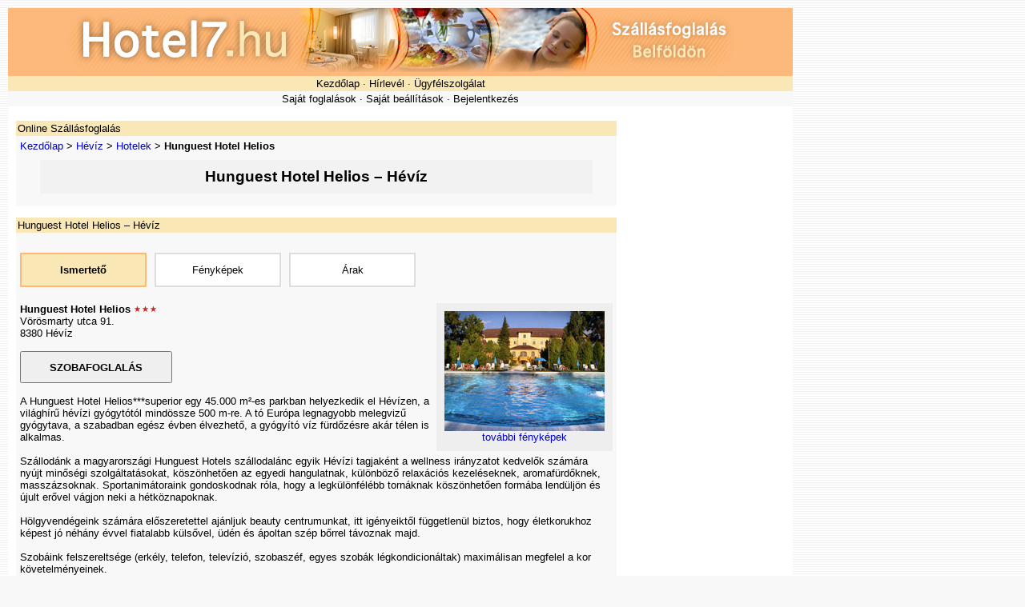

--- FILE ---
content_type: text/html; charset=utf-8
request_url: http://www.hotel7.hu/heviz/hotel_helios/hu.html
body_size: 10046
content:
<!DOCTYPE html PUBLIC "-//W3C//DTD XHTML 1.0 Transitional//EN" "http://www.w3.org/TR/xhtml1/DTD/xhtml1-transitional.dtd">
<html xmlns="http://www.w3.org/1999/xhtml">
<head>
<title>Hunguest Hotel Helios - H&eacute;v&iacute;z</title>
<meta name="description" content="A Hunguest Hotel Helios***superior egy 45.000 m&sup2;-es parkban helyezkedik el H&eacute;v&iacute;zen, a vil&aacute;gh&iacute;r&#369; h&eacute;v&iacute;zi gy&oacute;gyt&oacute;t&oacute;l mind&ouml;ssze 500 m-re. A t&oacute; Eur&oacute;pa legnagyobb melegviz&#369; gy&oacute;gytava, a szabadban eg&eacute;sz &eacute;vben &eacute;lvezhet&#337;, a gy&oacute;gy&iacute;t&oacute; v&iacute;z f&uuml;rd&#337;z&eacute;sre ak&aacute;r t&eacute;len is alkalmas.  Sz&aacute;llod&aacute;nk a magyarorsz&aacute;gi Hungu&hellip;" />
<meta http-equiv="Content-Type" content="text/html; charset=utf-8" />
<meta http-equiv="Content-Script-Type" content="text/javascript" />
<meta http-equiv="Content-Style-Type" content="text/css" />
<meta name="MSSmartTagsPreventParsing" content="true" />
<script src="http://booking.hotel7.com/js/jquery/jquery-1.5.1.min.js?version=55" type="text/javascript"></script>
<script src="http://booking.hotel7.com/js/jquery/jquery-ui-1.8.13.custom.min.js?version=55" type="text/javascript"></script>
<script src="http://booking.hotel7.com/js/jquery/jquery.ui.datepicker-hu.js?version=55" type="text/javascript"></script>
<script src="http://booking.hotel7.com/js/common7.js?version=55" type="text/javascript"></script>
<script src="http://booking.hotel7.com/js/hotel7.js?version=55" type="text/javascript"></script>
<link rel="stylesheet" type="text/css" href="http://booking.hotel7.com/css/hotel7.css?version=55" />
<link rel="stylesheet" type="text/css" href="http://booking.hotel7.com/css/common7.css?version=55" />
<link rel="stylesheet" type="text/css" href="http://booking.hotel7.com/css/h7/jquery-ui-1.8.13.custom.css?version=55" />
<style type="text/css"> /*<![CDATA[*/ 
#header {
background-image: url(http://www.hotel7.com/images/w/10002/hotel7/header.jpg);
}
#currency_eur, #currency_gbp, #currency_usd {
display: none;
}
.navi_home, .navi_home_gt, .navi_country, .navi_country_gt, #follow, #followus {
display: none;
}
/*]]>*/ </style>
<script type="text/javascript">//<![CDATA[
var _gaq = _gaq || [];
_gaq.push(['_setAccount', 'UA-298382-8']);
_gaq.push(['_trackPageview']);
(function() {
var ga = document.createElement('script'); ga.type = 'text/javascript'; ga.async = true;
ga.src = ('https:' == document.location.protocol ? 'https://ssl' : 'http://www') + '.google-analytics.com/ga.js';
var s = document.getElementsByTagName('script')[0]; s.parentNode.insertBefore(ga, s);
})();
//]]></script>
<script type="text/javascript">//<![CDATA[
var lang='hu';
var tab='1';
var photos=[{"text":"Anna &eacute;p&uuml;let","photo":"126","room":null,"fn":"126.jpg"},{"text":"Benjamin &eacute;p&uuml;let","photo":"154","room":null,"fn":"154.jpg"},{"text":"Anna k&eacute;t&aacute;gyas","photo":"127","room":"101","fn":"127.jpg"},{"text":"Benjamin k&eacute;t&aacute;gyas","photo":"129","room":"102","fn":"129.jpg"},{"text":"recepci&oacute;","photo":"130","room":null,"fn":"130.jpg"},{"text":"hall","photo":"131","room":null,"fn":"131.jpg"},{"text":"&eacute;tterem","photo":"132","room":null,"fn":"132.jpg"},{"text":"aromaf&uuml;rd&#337;","photo":"133","room":null,"fn":"133.jpg"},{"text":"aromaf&uuml;rd&#337;","photo":"134","room":null,"fn":"134.jpg"},{"text":"pezsg&#337;f&uuml;rd&#337;","photo":"135","room":null,"fn":"135.jpg"},{"text":"Kneipp tapos&oacute;","photo":"136","room":null,"fn":"136.jpg"},{"text":"szauna","photo":"137","room":null,"fn":"137.jpg"},{"text":"fitneszterem","photo":"138","room":null,"fn":"138.jpg"},{"text":"&uacute;sz&oacute;medence","photo":"139","room":null,"fn":"139.jpg"},{"text":"gyermekmedence","photo":"140","room":null,"fn":"140.jpg"},{"text":"&eacute;lm&eacute;nymedence","photo":"142","room":null,"fn":"142.jpg"},{"text":"&eacute;lm&eacute;nymedence","photo":"141","room":null,"fn":"141.jpg"},{"text":"term&aacute;lmedence","photo":"143","room":null,"fn":"143.jpg"},{"text":"gy&oacute;gy&aacute;szati r&eacute;szleg","photo":"144","room":null,"fn":"144.jpg"},{"text":"orvosi vizsg&aacute;lat","photo":"145","room":null,"fn":"145.jpg"},{"text":"m&aacute;gnester&aacute;pia","photo":"146","room":null,"fn":"146.jpg"},{"text":"tangentor","photo":"147","room":null,"fn":"147.jpg"},{"text":"iszappakol&aacute;s","photo":"150","room":null,"fn":"150.jpg"},{"text":"massz&aacute;zs","photo":"148","room":null,"fn":"148.jpg"},{"text":"sz&eacute;ps&eacute;gszalon","photo":"149","room":null,"fn":"149.jpg"},{"text":"park","photo":"151","room":null,"fn":"151.jpg"},{"text":"park","photo":"152","room":null,"fn":"152.jpg"},{"text":"ker&eacute;kp&aacute;rk&ouml;lcs&ouml;nz&eacute;s","photo":"153","room":null,"fn":"153.jpg"}];
var photo_url="http://booking.hotel7.com/photos/heviz/hotels/hotel_helios/large/";
var curr_photo=0;
var shown_rooms={};
var stay=-1;
var avail={};
var rates={"117":{}};
var rates_eur={};
var rates_curr={};
var maxrooms = 5;
var fxr={"ZAR":{"source":"e","rate":"17.99060","disabled":1,"curr":"ZAR","date":"2018-09-05"},"HRK":{"source":"e","rate":"7.43000","disabled":1,"curr":"HRK","date":"2018-09-05"},"HKD":{"source":"e","rate":"9.09130","disabled":1,"curr":"HKD","date":"2018-09-05"},"NZD":{"source":"e","rate":"1.76370","disabled":1,"curr":"NZD","date":"2018-09-05"},"CAD":{"source":"e","rate":"1.52630","disabled":1,"curr":"CAD","date":"2018-09-05"},"BRL":{"source":"e","rate":"4.83640","disabled":1,"curr":"BRL","date":"2018-09-05"},"DKK":{"source":"e","rate":"7.45590","disabled":1,"curr":"DKK","date":"2018-09-05"},"SGD":{"source":"e","rate":"1.59650","disabled":1,"curr":"SGD","date":"2018-09-05"},"USD":{"source":"e","rate":"1.15820","curr":"USD","date":"2018-09-05"},"BGN":{"source":"e","rate":"1.95580","disabled":1,"curr":"BGN","date":"2018-09-05"},"RON":{"source":"e","rate":"4.63780","curr":"RON","date":"2018-09-05"},"AUD":{"source":"e","rate":"1.61440","disabled":1,"curr":"AUD","date":"2018-09-05"},"EEK":{"source":"e","rate":"15.64660","disabled":1,"curr":"EEK","date":"2010-12-31"},"TRY":{"source":"e","rate":"7.72400","disabled":1,"curr":"TRY","date":"2018-09-05"},"PLN":{"source":"e","rate":"4.32490","disabled":1,"curr":"PLN","date":"2018-09-05"},"NOK":{"source":"e","rate":"9.74850","disabled":1,"curr":"NOK","date":"2018-09-05"},"CZK":{"source":"e","rate":"25.74600","disabled":1,"curr":"CZK","date":"2018-09-05"},"CNY":{"source":"e","rate":"7.91280","disabled":1,"curr":"CNY","date":"2018-09-05"},"LVL":{"source":"e","rate":"0.70280","disabled":1,"curr":"LVL","date":"2013-12-31"},"EUR":{"source":"f","rate":"1.00000","curr":"EUR","date":null},"HUF":{"source":"e","rate":"327.81000","curr":"HUF","date":"2018-09-05"},"MXN":{"source":"e","rate":"22.66000","disabled":1,"curr":"MXN","date":"2018-09-05"},"CHF":{"source":"e","rate":"1.12880","disabled":1,"curr":"CHF","date":"2018-09-05"},"GBP":{"source":"e","rate":"0.90328","curr":"GBP","date":"2018-09-05"},"THB":{"source":"e","rate":"38.03500","disabled":1,"curr":"THB","date":"2018-09-05"},"LTL":{"source":"e","rate":"3.45280","disabled":1,"curr":"LTL","date":"2014-12-31"},"SEK":{"source":"e","rate":"10.54080","disabled":1,"curr":"SEK","date":"2018-09-05"},"RUB":{"source":"e","rate":"79.22650","disabled":1,"curr":"RUB","date":"2018-09-05"},"JPY":{"source":"e","rate":"129.17000","disabled":1,"curr":"JPY","date":"2018-09-05"}};
var fxm=1.00;
var curr_link = ['eur','gbp','usd'];
var curr_sign={'EUR': '&euro;', 'GBP': '&pound;', 'USD': '$'};
var curr_sep='&nbsp;';
var defcurr='HUF';
var dispcurr;
var sysdate = { "year": 2026, "month": 1, "day": 16 };
var dayname=['', 'h&eacute;tf&#337;', 'kedd', 'szerda', 'cs&uuml;t&ouml;rt&ouml;k', 'p&eacute;ntek', 'szombat', 'vas&aacute;rnap'];
var ssl = 'https://booking.hotel7.com/';
var dest = 'heviz';
var hotel = 'hotel_helios';
var white = '10002';
var u = '';
var contact = 'hotel.helios.heviz';
var test = '';
$(function(){ init_hotel() });
//]]></script>
</head>
<body>
<div id="frame">
<div id="header"></div>
<div id="navitop1">
<a href="http://www.hotel7.hu/hu.html" class="hotel7" title="Online Sz&aacute;llodafoglal&aacute;s">Kezd&#337;lap</a> &middot; 
<a href="http://www.hotel7.hu/news/hu.html" class="hotel7" title="&Iacute;ratkozzon fel h&iacute;rlevel&uuml;nkre">H&iacute;rlev&eacute;l</a> &middot; 
<a href="http://www.hotel7.hu/contact/hu.html" class="hotel7" title="">&Uuml;gyf&eacute;lszolg&aacute;lat</a>
</div>
<div id="navitop2">
<a href="https://booking.hotel7.com/user/bookings/hu.html" class="hotel7" title="Megl&eacute;v&#337; foglal&aacute;sok ellen&#337;rz&eacute;se">Saj&aacute;t foglal&aacute;sok</a> &middot; 
<a href="https://booking.hotel7.com/user/settings/hu.html" class="hotel7" title="">Saj&aacute;t be&aacute;ll&iacute;t&aacute;sok</a> &middot; 
<a href="https://booking.hotel7.com/user/login/hu.html" class="hotel7" title="">Bejelentkez&eacute;s</a>
</div>
<div id="leftcolumn">
<div class="box">
<div class="boxheader">Online Sz&aacute;ll&aacute;sfoglal&aacute;s</div>
<div class="boxcontent">
<a href="http://www.hotel7.hu/hu.html" title="Sz&aacute;ll&aacute;sfoglal&aacute;s belf&ouml;ld&ouml;n">Kezd&#337;lap</a> >
<a href="http://booking.hotel7.com/hu.html" title="Online Sz&aacute;llodafoglal&aacute;s" class="navi_home">Kezd&#337;lap</a> 
<span class="navi_home_gt">&gt;</span>
<a href="http://www.hotel7.hu/hungary/hu.html" title="" class="navi_country">Magyarorsz&aacute;g</a>
<span class="navi_country_gt">&gt;</span>
<a href="http://www.hotel7.hu/heviz/hu.html" title="" class="navi_dest">H&eacute;v&iacute;z</a>
<span class="navi_dest_gt">&gt;</span>
<a href="http://www.hotel7.hu/heviz/hotels/hu.html" title="" class="navi_list">Hotelek</a>
<span class="navi_list_gt">&gt;</span>
<b>Hunguest Hotel Helios</b>
<h1>Hunguest Hotel Helios &ndash; H&eacute;v&iacute;z</h1>
<div class="addthis_toolbox addthis_default_style">
<a class="addthis_button_facebook_like"></a>
<a class="addthis_button_google_plusone"></a>
<a class="addthis_button_email"></a>
<a class="addthis_button_print"></a>
<a class="addthis_button_favorites"></a>
<a class="addthis_button_facebook"></a>
<a class="addthis_button_twitter"></a>
<a class="addthis_button_linkedin"></a>
<a class="addthis_button_myspace"></a>
<a class="addthis_button_google"></a>
<a class="addthis_button_digg"></a>
<a class="addthis_button_live"></a>
<a class="addthis_button_delicious"></a>
<a class="addthis_button_expanded" title="Tov&aacute;bbi k&ouml;nyvjelz&#337;k &eacute;s megoszt&aacute;si lehet&#337;s&eacute;gek"></a>
</div>
</div>
</div>
<div class="box">
<div class="boxheader" id="hotelboxh">Hunguest Hotel Helios &ndash; H&eacute;v&iacute;z</div>
<div class="boxcontent">
<div class="buttons">
<a href="#" id="button1" class="button1" title="Hotel le&iacute;r&aacute;s &eacute;s fontos tudnival&oacute;k" onclick="show_hotel_layer(1); return false;">Ismertet&#337;</a>
<a href="#" id="button2" class="button0" title="Fot&oacute;k a szob&aacute;kr&oacute;l &eacute;s a sz&aacute;llod&aacute;r&oacute;l" onclick="show_hotel_layer(2); return false;">F&eacute;nyk&eacute;pek</a>
<a href="#" id="button3" class="button0" title="&Aacute;rak &eacute;s szabad szob&aacute;k lek&eacute;rdez&eacute;se - szobafoglal&aacute;s" onclick="show_hotel_layer(3); return false;">&Aacute;rak</a>
<div class="clear"></div>
</div>
<div id="hotel1" style="display:block">
<div class="photo_first">
<a href="javascript:show_hotel_layer(2);" title="Kattintson ide a Hunguest Hotel Helios t&ouml;bbi f&eacute;nyk&eacute;p&eacute;nek megtekint&eacute;s&eacute;hez!">
<img src="http://booking.hotel7.com/photos/heviz/hotels/hotel_helios/first.jpg" id="i1" alt="Kattintson ide a Hunguest Hotel Helios t&ouml;bbi f&eacute;nyk&eacute;p&eacute;nek megtekint&eacute;s&eacute;hez!" border="0" /></a><br />
<a href="javascript:show_hotel_layer(2);" title="Kattintson ide a Hunguest Hotel Helios t&ouml;bbi f&eacute;nyk&eacute;p&eacute;nek megtekint&eacute;s&eacute;hez!">
tov&aacute;bbi f&eacute;nyk&eacute;pek</a>
</div>
<b>Hunguest Hotel Helios</b>
<img src="http://booking.hotel7.com/images/hotel7/star3.png" height="9" alt="3 csillagos hotel" title="3 csillagos hotel" />
<br />
V&ouml;r&ouml;smarty utca 91.<br />
8380 H&eacute;v&iacute;z<br />
<input type="button" value="Szobafoglal&aacute;s" class="room_reservation" onclick="show_hotel_layer(3)" title="Kattintson ide az &aacute;rak megtekint&eacute;s&eacute;hez &eacute;s a szobafoglal&aacute;shoz!" /><br />
<div id="hotel_text">
A Hunguest Hotel Helios***superior egy 45.000 m&sup2;-es parkban helyezkedik el H&eacute;v&iacute;zen, a vil&aacute;gh&iacute;r&#369; h&eacute;v&iacute;zi gy&oacute;gyt&oacute;t&oacute;l mind&ouml;ssze 500 m-re. A t&oacute; Eur&oacute;pa legnagyobb melegviz&#369; gy&oacute;gytava, a szabadban eg&eacute;sz &eacute;vben &eacute;lvezhet&#337;, a gy&oacute;gy&iacute;t&oacute; v&iacute;z f&uuml;rd&#337;z&eacute;sre ak&aacute;r t&eacute;len is alkalmas.<br />
<br />
Sz&aacute;llod&aacute;nk a magyarorsz&aacute;gi Hunguest Hotels sz&aacute;llodal&aacute;nc egyik H&eacute;v&iacute;zi tagjak&eacute;nt a wellness ir&aacute;nyzatot kedvel&#337;k sz&aacute;m&aacute;ra ny&uacute;jt min&#337;s&eacute;gi szolg&aacute;ltat&aacute;sokat, k&ouml;sz&ouml;nhet&#337;en az egyedi hangulatnak, k&uuml;l&ouml;nb&ouml;z&#337; relax&aacute;ci&oacute;s kezel&eacute;seknek, aromaf&uuml;rd&#337;knek, massz&aacute;zsoknak. Sportanim&aacute;toraink gondoskodnak r&oacute;la, hogy a legk&uuml;l&ouml;nf&eacute;l&eacute;bb torn&aacute;knak k&ouml;sz&ouml;nhet&#337;en form&aacute;ba lend&uuml;lj&ouml;n &eacute;s &uacute;jult er&#337;vel v&aacute;gjon neki a h&eacute;tk&ouml;znapoknak.<br />
<br />
H&ouml;lgyvend&eacute;geink sz&aacute;m&aacute;ra el&#337;szeretettel aj&aacute;nljuk beauty centrumunkat, itt ig&eacute;nyeikt&#337;l f&uuml;ggetlen&uuml;l biztos, hogy &eacute;letkorukhoz k&eacute;pest j&oacute; n&eacute;h&aacute;ny &eacute;vvel fiatalabb k&uuml;ls&#337;vel, &uuml;d&eacute;n &eacute;s &aacute;poltan sz&eacute;p b&#337;rrel t&aacute;voznak majd. <br />
<br />
Szob&aacute;ink felszerelts&eacute;ge (erk&eacute;ly, telefon, telev&iacute;zi&oacute;, szobasz&eacute;f, egyes szob&aacute;k l&eacute;gkondicion&aacute;ltak) maxim&aacute;lisan megfelel a kor k&ouml;vetelm&eacute;nyeinek.<br />
<br />
Csal&aacute;doknak a ny&aacute;ri h&oacute;napokban a szabadon haszn&aacute;lhat&oacute; nyitott &uacute;sz&oacute;medence mellett a gyermekmedence is rendelkez&eacute;sre &aacute;ll, &iacute;gy az eg&eacute;sz csal&aacute;d egy felejthetetlen &eacute;lm&eacute;ny r&eacute;szese lehet. Sz&aacute;llod&aacute;nkban 0-4 &eacute;ves korig a gyermekek elhelyez&eacute;se ingyenes, 4-12 &eacute;ves korig 50% kedvezm&eacute;nyt biztos&iacute;tunk.
<br />
&hellip;<br />
<a href="#" onclick="return load_hotel_text('10188','hu');">B&#337;vebben</a><br />
</div>
<div class="hotel_services">Szolg&aacute;ltat&aacute;sok:</div>
&bull; 24 &oacute;r&aacute;s recepci&oacute; &bull; konferenciaterem &bull; lift &bull; t&aacute;rgyal&oacute;terem 
<div class="hotel_services">Vend&eacute;gl&aacute;t&aacute;s:</div>
&bull; drinkb&aacute;r &bull; &eacute;tterem 
<div class="hotel_services">Kikapcsol&oacute;d&aacute;s:</div>
&bull; asztalitenisz &bull; &eacute;lm&eacute;nymedence &bull; fitneszterem &bull; fodr&aacute;szat &bull; g&#337;zf&uuml;rd&#337; &bull; infraszauna &bull; j&aacute;tsz&oacute;t&eacute;r &bull; kert &bull; k&uuml;lt&eacute;ri &uacute;sz&oacute;medence &bull; massz&aacute;zs &bull; napoz&oacute;&aacute;gyak &bull; pezsg&#337;f&uuml;rd&#337; &bull; szauna &bull; sz&eacute;ps&eacute;gszalon &bull; szol&aacute;rium &bull; term&aacute;lvizes medence &bull; wellness/spa r&eacute;szleg 
<div class="hotel_services">&Eacute;tkez&eacute;s:</div>
&bull; A szoba&aacute;r tartalmazza a reggelit. <br />
&bull; A szoba&aacute;r tartalmazza a f&eacute;lpanzi&oacute;t. <br />
&bull; A teljes panzi&oacute; &aacute;ra <b>4200 HUF</b> szem&eacute;lyenk&eacute;nt. <br />
<div class="hotel_services">Internet kapcsolat:</div>
&bull; Internet sarok &aacute;ll rendelkez&eacute;sre a sz&aacute;llod&aacute;ban. <br />
&bull; Az Internet kapcsolat t&eacute;r&iacute;t&eacute;s ellen&eacute;ben haszn&aacute;lhat&oacute;. <br />
<div class="hotel_services">Parkol&aacute;si lehet&#337;s&eacute;gek:</div>
&bull; A hotel saj&aacute;t parkol&oacute;ja t&eacute;r&iacute;t&eacute;s ellen&eacute;ben &aacute;ll a vend&eacute;gek rendelkez&eacute;s&eacute;re: <b>500 HUF</b> aut&oacute;nk&eacute;nt, naponta. <br />
&bull; A sz&aacute;lloda parkol&oacute;helyet tud biztos&iacute;tani buszok sz&aacute;m&aacute;ra is. <br />
<div class="hotel_services">Kerekessz&eacute;k:</div>
&bull; A hotel kerekessz&eacute;kkel j&aacute;rhat&oacute;. <br />
<div class="hotel_services">Gyermekek:</div>
&bull; A sz&aacute;lloda k&eacute;r&eacute;sre baba&aacute;gyat tud biztos&iacute;tani. <br />
&bull; 4 &eacute;v alatti gyermekeknek ingyenes a sz&aacute;ll&aacute;s a sz&uuml;l&#337;k szob&aacute;j&aacute;ban. <br />
<div class="hotel_services">H&aacute;zi&aacute;llatok:</div>
&bull; H&aacute;zi&aacute;llatok t&eacute;r&iacute;t&eacute;s ellen&eacute;ben bevihet&#337;k: <b>3000 HUF</b> naponta. <br />
</div>
<div id="hotel2" style="display:none">
<table cellspacing="0" cellpadding="0" class="photo_cont1"><tr><td class="photo_cont2">
<table cellspacing="0" cellpadding="0" class="photo_cont3"><tr><td class="photo_cont4">
<img src="http://booking.hotel7.com/photos/heviz/hotels/hotel_helios/large/126.jpg" id="hotel_photo" class="hotel_photo" alt="Hunguest Hotel Helios, H&eacute;v&iacute;z" />
</td></tr></table>
</td></tr></table>
<div class="photo_text">
<a href="#" class="photo_arrow left" title="el&#337;z&#337; f&eacute;nyk&eacute;p" onclick="show_photo(curr_photo-1); return false;">&lt;</a>
<div class="photo_caption left">
<b>Hunguest Hotel Helios</b>
<span id="photo_text">&ndash; Anna &eacute;p&uuml;let</span>
</div>
<a href="#" class="photo_arrow left" title="k&ouml;vetkez&#337; f&eacute;nyk&eacute;p" onclick="show_photo(curr_photo+1); return false;">&gt;</a>
<div class="clear"></div>
</div>
<div class="photo_thumb">
<a href="#" title="Anna &eacute;p&uuml;let" onclick="show_photo(0); return false;">
<img src="http://booking.hotel7.com/photos/heviz/hotels/hotel_helios/small/126.jpg" id="photo_126" class="photo_small" width="80" height="60" border="0" alt="Anna &eacute;p&uuml;let" title="Anna &eacute;p&uuml;let" /></a>
<a href="#" title="Benjamin &eacute;p&uuml;let" onclick="show_photo(1); return false;">
<img src="http://booking.hotel7.com/photos/heviz/hotels/hotel_helios/small/154.jpg" id="photo_154" class="photo_small" width="80" height="60" border="0" alt="Benjamin &eacute;p&uuml;let" title="Benjamin &eacute;p&uuml;let" /></a>
<a href="#" title="" onclick="show_photo(2); return false;">
<img src="http://booking.hotel7.com/photos/heviz/hotels/hotel_helios/small/127.jpg" id="photo_127" class="photo_small" width="80" height="60" border="0" alt="Anna k&eacute;t&aacute;gyas" title="Anna k&eacute;t&aacute;gyas" /></a>
<a href="#" title="" onclick="show_photo(3); return false;">
<img src="http://booking.hotel7.com/photos/heviz/hotels/hotel_helios/small/129.jpg" id="photo_129" class="photo_small" width="80" height="60" border="0" alt="Benjamin k&eacute;t&aacute;gyas" title="Benjamin k&eacute;t&aacute;gyas" /></a>
<a href="#" title="recepci&oacute;" onclick="show_photo(4); return false;">
<img src="http://booking.hotel7.com/photos/heviz/hotels/hotel_helios/small/130.jpg" id="photo_130" class="photo_small" width="80" height="60" border="0" alt="recepci&oacute;" title="recepci&oacute;" /></a>
<a href="#" title="hall" onclick="show_photo(5); return false;">
<img src="http://booking.hotel7.com/photos/heviz/hotels/hotel_helios/small/131.jpg" id="photo_131" class="photo_small" width="80" height="60" border="0" alt="hall" title="hall" /></a>
<a href="#" title="&eacute;tterem" onclick="show_photo(6); return false;">
<img src="http://booking.hotel7.com/photos/heviz/hotels/hotel_helios/small/132.jpg" id="photo_132" class="photo_small" width="80" height="60" border="0" alt="&eacute;tterem" title="&eacute;tterem" /></a>
<a href="#" title="aromaf&uuml;rd&#337;" onclick="show_photo(7); return false;">
<img src="http://booking.hotel7.com/photos/heviz/hotels/hotel_helios/small/133.jpg" id="photo_133" class="photo_small" width="80" height="60" border="0" alt="aromaf&uuml;rd&#337;" title="aromaf&uuml;rd&#337;" /></a>
<a href="#" title="aromaf&uuml;rd&#337;" onclick="show_photo(8); return false;">
<img src="http://booking.hotel7.com/photos/heviz/hotels/hotel_helios/small/134.jpg" id="photo_134" class="photo_small" width="80" height="60" border="0" alt="aromaf&uuml;rd&#337;" title="aromaf&uuml;rd&#337;" /></a>
<a href="#" title="pezsg&#337;f&uuml;rd&#337;" onclick="show_photo(9); return false;">
<img src="http://booking.hotel7.com/photos/heviz/hotels/hotel_helios/small/135.jpg" id="photo_135" class="photo_small" width="80" height="60" border="0" alt="pezsg&#337;f&uuml;rd&#337;" title="pezsg&#337;f&uuml;rd&#337;" /></a>
<a href="#" title="Kneipp tapos&oacute;" onclick="show_photo(10); return false;">
<img src="http://booking.hotel7.com/photos/heviz/hotels/hotel_helios/small/136.jpg" id="photo_136" class="photo_small" width="80" height="60" border="0" alt="Kneipp tapos&oacute;" title="Kneipp tapos&oacute;" /></a>
<a href="#" title="szauna" onclick="show_photo(11); return false;">
<img src="http://booking.hotel7.com/photos/heviz/hotels/hotel_helios/small/137.jpg" id="photo_137" class="photo_small" width="80" height="60" border="0" alt="szauna" title="szauna" /></a>
<a href="#" title="fitneszterem" onclick="show_photo(12); return false;">
<img src="http://booking.hotel7.com/photos/heviz/hotels/hotel_helios/small/138.jpg" id="photo_138" class="photo_small" width="80" height="60" border="0" alt="fitneszterem" title="fitneszterem" /></a>
<a href="#" title="&uacute;sz&oacute;medence" onclick="show_photo(13); return false;">
<img src="http://booking.hotel7.com/photos/heviz/hotels/hotel_helios/small/139.jpg" id="photo_139" class="photo_small" width="80" height="60" border="0" alt="&uacute;sz&oacute;medence" title="&uacute;sz&oacute;medence" /></a>
<a href="#" title="gyermekmedence" onclick="show_photo(14); return false;">
<img src="http://booking.hotel7.com/photos/heviz/hotels/hotel_helios/small/140.jpg" id="photo_140" class="photo_small" width="80" height="60" border="0" alt="gyermekmedence" title="gyermekmedence" /></a>
<a href="#" title="&eacute;lm&eacute;nymedence" onclick="show_photo(15); return false;">
<img src="http://booking.hotel7.com/photos/heviz/hotels/hotel_helios/small/142.jpg" id="photo_142" class="photo_small" width="80" height="60" border="0" alt="&eacute;lm&eacute;nymedence" title="&eacute;lm&eacute;nymedence" /></a>
<a href="#" title="&eacute;lm&eacute;nymedence" onclick="show_photo(16); return false;">
<img src="http://booking.hotel7.com/photos/heviz/hotels/hotel_helios/small/141.jpg" id="photo_141" class="photo_small" width="80" height="60" border="0" alt="&eacute;lm&eacute;nymedence" title="&eacute;lm&eacute;nymedence" /></a>
<a href="#" title="term&aacute;lmedence" onclick="show_photo(17); return false;">
<img src="http://booking.hotel7.com/photos/heviz/hotels/hotel_helios/small/143.jpg" id="photo_143" class="photo_small" width="80" height="60" border="0" alt="term&aacute;lmedence" title="term&aacute;lmedence" /></a>
<a href="#" title="gy&oacute;gy&aacute;szati r&eacute;szleg" onclick="show_photo(18); return false;">
<img src="http://booking.hotel7.com/photos/heviz/hotels/hotel_helios/small/144.jpg" id="photo_144" class="photo_small" width="80" height="60" border="0" alt="gy&oacute;gy&aacute;szati r&eacute;szleg" title="gy&oacute;gy&aacute;szati r&eacute;szleg" /></a>
<a href="#" title="orvosi vizsg&aacute;lat" onclick="show_photo(19); return false;">
<img src="http://booking.hotel7.com/photos/heviz/hotels/hotel_helios/small/145.jpg" id="photo_145" class="photo_small" width="80" height="60" border="0" alt="orvosi vizsg&aacute;lat" title="orvosi vizsg&aacute;lat" /></a>
<a href="#" title="m&aacute;gnester&aacute;pia" onclick="show_photo(20); return false;">
<img src="http://booking.hotel7.com/photos/heviz/hotels/hotel_helios/small/146.jpg" id="photo_146" class="photo_small" width="80" height="60" border="0" alt="m&aacute;gnester&aacute;pia" title="m&aacute;gnester&aacute;pia" /></a>
<a href="#" title="tangentor" onclick="show_photo(21); return false;">
<img src="http://booking.hotel7.com/photos/heviz/hotels/hotel_helios/small/147.jpg" id="photo_147" class="photo_small" width="80" height="60" border="0" alt="tangentor" title="tangentor" /></a>
<a href="#" title="iszappakol&aacute;s" onclick="show_photo(22); return false;">
<img src="http://booking.hotel7.com/photos/heviz/hotels/hotel_helios/small/150.jpg" id="photo_150" class="photo_small" width="80" height="60" border="0" alt="iszappakol&aacute;s" title="iszappakol&aacute;s" /></a>
<a href="#" title="massz&aacute;zs" onclick="show_photo(23); return false;">
<img src="http://booking.hotel7.com/photos/heviz/hotels/hotel_helios/small/148.jpg" id="photo_148" class="photo_small" width="80" height="60" border="0" alt="massz&aacute;zs" title="massz&aacute;zs" /></a>
<a href="#" title="sz&eacute;ps&eacute;gszalon" onclick="show_photo(24); return false;">
<img src="http://booking.hotel7.com/photos/heviz/hotels/hotel_helios/small/149.jpg" id="photo_149" class="photo_small" width="80" height="60" border="0" alt="sz&eacute;ps&eacute;gszalon" title="sz&eacute;ps&eacute;gszalon" /></a>
<a href="#" title="park" onclick="show_photo(25); return false;">
<img src="http://booking.hotel7.com/photos/heviz/hotels/hotel_helios/small/151.jpg" id="photo_151" class="photo_small" width="80" height="60" border="0" alt="park" title="park" /></a>
<a href="#" title="park" onclick="show_photo(26); return false;">
<img src="http://booking.hotel7.com/photos/heviz/hotels/hotel_helios/small/152.jpg" id="photo_152" class="photo_small" width="80" height="60" border="0" alt="park" title="park" /></a>
<a href="#" title="ker&eacute;kp&aacute;rk&ouml;lcs&ouml;nz&eacute;s" onclick="show_photo(27); return false;">
<img src="http://booking.hotel7.com/photos/heviz/hotels/hotel_helios/small/153.jpg" id="photo_153" class="photo_small" width="80" height="60" border="0" alt="ker&eacute;kp&aacute;rk&ouml;lcs&ouml;nz&eacute;s" title="ker&eacute;kp&aacute;rk&ouml;lcs&ouml;nz&eacute;s" /></a>
</div>
</div>
<div id="hotel3" style="display:none">
<div id="date_display" style="display:none">
<div class="caption_please">K&eacute;rj&uuml;k ellen&#337;rizze, hogy az utaz&aacute;s d&aacute;tumai helyesen vannak-e be&aacute;ll&iacute;tva!</div>
<div class="date_display">
<span class="left" style="width:200px"><b>&Eacute;rkez&eacute;s:</b><br />
.  ., </span>
<span class="left" style="width:200px"><b>T&aacute;voz&aacute;s:</b><br />
.  ., </span>
<span class="left" style="width:140px"><b>Tart&oacute;zkod&aacute;s:</b><br />
-1 &eacute;jszaka</span>
<span class="left" style="width:180px; padding-top:6px">
<a href="#" onclick="show_date_layer(); return false;">D&aacute;tumok megv&aacute;ltoztat&aacute;sa</a></span>
<div class="clear"></div>
</div>
</div>
<div id="date_set">
<div class="caption_please">K&eacute;rj&uuml;k, &aacute;ll&iacute;tsa be az utaz&aacute;s d&aacute;tumait!</div>
<div class="date_set">
<div class="setdate_select">
&Eacute;rkez&eacute;s:<br />
<select id="arr_mon">
<option value="2026-1">2026. janu&aacute;r</option>
<option value="2026-2">2026. febru&aacute;r</option>
<option value="2026-3">2026. m&aacute;rcius</option>
<option value="2026-4">2026. &aacute;prilis</option>
<option value="2026-5">2026. m&aacute;jus</option>
<option value="2026-6">2026. j&uacute;nius</option>
<option value="2026-7">2026. j&uacute;lius</option>
<option value="2026-8">2026. augusztus</option>
<option value="2026-9">2026. szeptember</option>
<option value="2026-10">2026. okt&oacute;ber</option>
<option value="2026-11">2026. november</option>
<option value="2026-12">2026. december</option>
</select>
<select id="arr_day">
<option value="1">1</option>
<option value="2">2</option>
<option value="3">3</option>
<option value="4">4</option>
<option value="5">5</option>
<option value="6">6</option>
<option value="7">7</option>
<option value="8">8</option>
<option value="9">9</option>
<option value="10">10</option>
<option value="11">11</option>
<option value="12">12</option>
<option value="13">13</option>
<option value="14">14</option>
<option value="15">15</option>
<option value="16">16</option>
<option value="17">17</option>
<option value="18">18</option>
<option value="19">19</option>
<option value="20">20</option>
<option value="21">21</option>
<option value="22">22</option>
<option value="23">23</option>
<option value="24">24</option>
<option value="25">25</option>
<option value="26">26</option>
<option value="27">27</option>
<option value="28">28</option>
<option value="29">29</option>
<option value="30">30</option>
<option value="31">31</option>
</select>
<input type="hidden" id="arr_date" name="arr" value="" />
</div>
<div class="setdate_select">
T&aacute;voz&aacute;s:<br />
<select id="dep_mon">
<option value="2026-1">2026. janu&aacute;r</option>
<option value="2026-2">2026. febru&aacute;r</option>
<option value="2026-3">2026. m&aacute;rcius</option>
<option value="2026-4">2026. &aacute;prilis</option>
<option value="2026-5">2026. m&aacute;jus</option>
<option value="2026-6">2026. j&uacute;nius</option>
<option value="2026-7">2026. j&uacute;lius</option>
<option value="2026-8">2026. augusztus</option>
<option value="2026-9">2026. szeptember</option>
<option value="2026-10">2026. okt&oacute;ber</option>
<option value="2026-11">2026. november</option>
<option value="2026-12">2026. december</option>
</select>
<select id="dep_day">
<option value="1">1</option>
<option value="2">2</option>
<option value="3">3</option>
<option value="4">4</option>
<option value="5">5</option>
<option value="6">6</option>
<option value="7">7</option>
<option value="8">8</option>
<option value="9">9</option>
<option value="10">10</option>
<option value="11">11</option>
<option value="12">12</option>
<option value="13">13</option>
<option value="14">14</option>
<option value="15">15</option>
<option value="16">16</option>
<option value="17">17</option>
<option value="18">18</option>
<option value="19">19</option>
<option value="20">20</option>
<option value="21">21</option>
<option value="22">22</option>
<option value="23">23</option>
<option value="24">24</option>
<option value="25">25</option>
<option value="26">26</option>
<option value="27">27</option>
<option value="28">28</option>
<option value="29">29</option>
<option value="30">30</option>
<option value="31">31</option>
</select>
<input type="hidden" id="dep_date" name="dep" value="" />
</div>
<div class="setdate_button"><input type="button" value="Utaz&aacute;s d&aacute;tum&aacute;nak megad&aacute;sa" onclick="set_arrdep()" /></div>
</div>
</div>
<div class="clear"></div>
<div id="offer">
<div class="caption_please">A sz&aacute;ll&aacute;shely aj&aacute;nlata:</div>
<div class="offer_list">
<div id="offer_link_117" class="offer_link" style="display:none">
<a href="#" onclick="show_offer('117',0); return false;">Norm&aacute;l &aacute;rak &ndash; f&eacute;lpanzi&oacute;val</a>
</div>
<div id="offer_block_117" class="offer_block">
<div class="offer_block_name">Norm&aacute;l &aacute;rak &ndash; f&eacute;lpanzi&oacute;val</div>
<div class="offer_block_text">A szolg&aacute;ltat&aacute;s tartalma a Hotel Heliosban: sz&aacute;ll&aacute;s b&uuml;f&eacute;-f&eacute;lpanzi&oacute;val, korl&aacute;tlan f&uuml;rd&#337;- &eacute;s wellness-r&eacute;szleg haszn&aacute;lat (term&aacute;lf&uuml;rd&#337;, jacuzzi, szauna, infraszauna, g&#337;zkabin, &eacute;lm&eacute;nymedence, tavaszt&oacute;l k&eacute;s&#337; &#337;szig a parkban &uacute;sz&oacute;medence &eacute;s gyermekmedence), fitneszterem-haszn&aacute;lat, naponta v&aacute;ltozatos sportprogramok edz&#337;vel (reggeli torna, senior, er&#337;s&iacute;t&#337; &eacute;s gerinc-torna, stretching, l&eacute;gz&#337;gyakorlatok, Thera Ball, Thera Band, v&iacute;zi torna, aqua fitness, aqua jogging, aqua stretching), sz&eacute;fhaszn&aacute;lat, &Aacute;FA</div>
</div>
<input type="hidden" id="cond" value="117" />
<input type="hidden" id="defbookable" value="0" />
</div>
</div>
<div id="showrates">
<div id="click_reserve" class="caption_please">K&eacute;rj&uuml;k, &aacute;ll&iacute;tsa be az utaz&aacute;s d&aacute;tumait!</div>
<div id="hotel_curr_header" class="hotel_curr_header" style="display:none">
<a href="#" class="pagelink" id="currency_eur" onclick="set_currency('EUR'); return false;" title="">&euro;</a>
<a href="#" class="pagelink" id="currency_gbp" onclick="set_currency('GBP'); return false;" title="">&pound;</a>
<a href="#" class="pagelink" id="currency_usd" onclick="set_currency('USD'); return false;" title="">$</a>
<select id="display_currency" class="hotel_curr_select" onchange="set_currency(this.value);">
<option value="EUR">EUR - eur&oacute;</option>
<option value="GBP">GBP - font sterling</option>
<option value="HUF" selected="selected">HUF - magyar forint</option>
<option value="RON">RON - rom&aacute;n lej</option>
<option value="USD">USD - USA-doll&aacute;r</option>
</select>
<div class="clear"></div>
</div>
<div class="hotel_rooms_header">
<span class="room_name_header">szobat&iacute;pus</span>
<span class="room_rate_header">szoba&aacute;r</span>
<span class="room_book_header">szob&aacute;k sz.</span>
<div class="clear"></div>
</div>
<div class="hotel_rooms">
<span class="room_name">
<a href="#" onclick="show_room_layer('101','http://booking.hotel7.com/images/'); return false;" title="r&eacute;szletek megjelen&iacute;t&eacute;se">
<img src="http://booking.hotel7.com/images/icons/show.png" width="9" height="9" id="show_hotel_room_101" border="0" alt="r&eacute;szletek megjelen&iacute;t&eacute;se" title="r&eacute;szletek megjelen&iacute;t&eacute;se" /></a>
<a href="#" onclick="show_room_layer('101','http://booking.hotel7.com/images/'); return false;" title="r&eacute;szletek megjelen&iacute;t&eacute;se">Anna k&eacute;t&aacute;gyas</a>
</span>
<div class="room_rates room_rates_117">
<span class="room_pers" style="width:300px">max. 2 szem&eacute;ly</span>
</div>
<div class="clear"></div>
<div id="room_101" class="room_details">
<div class="room_photo">
<a href="#" title="Anna k&eacute;t&aacute;gyas" onclick="show_photo(2); show_hotel_layer(2); return false;">
<img src="http://booking.hotel7.com/photos/heviz/hotels/hotel_helios/small/127.jpg" 
width="80" height="60" border="0" alt="Anna k&eacute;t&aacute;gyas" title="Anna k&eacute;t&aacute;gyas" /></a>
</div>
<b>Felszerelts&eacute;g:</b> &bull;&nbsp;erk&eacute;ly &bull;&nbsp;f&uuml;rd&#337;k&aacute;d &bull;&nbsp;f&uuml;rd&#337;szoba toalettel &bull;&nbsp;l&eacute;gkond&iacute;cion&aacute;l&oacute; &bull;&nbsp;minib&aacute;r &bull;&nbsp;telefon &bull;&nbsp;telev&iacute;zi&oacute; 
<div class="clear"></div>
</div>
</div>
<div class="hotel_rooms">
<span class="room_name">
<a href="#" onclick="show_room_layer('102','http://booking.hotel7.com/images/'); return false;" title="r&eacute;szletek megjelen&iacute;t&eacute;se">
<img src="http://booking.hotel7.com/images/icons/show.png" width="9" height="9" id="show_hotel_room_102" border="0" alt="r&eacute;szletek megjelen&iacute;t&eacute;se" title="r&eacute;szletek megjelen&iacute;t&eacute;se" /></a>
<a href="#" onclick="show_room_layer('102','http://booking.hotel7.com/images/'); return false;" title="r&eacute;szletek megjelen&iacute;t&eacute;se">Benjamin k&eacute;t&aacute;gyas</a>
</span>
<div class="room_rates room_rates_117">
<span class="room_pers" style="width:300px">max. 2 szem&eacute;ly</span>
</div>
<div class="clear"></div>
<div id="room_102" class="room_details">
<div class="room_photo">
<a href="#" title="Benjamin k&eacute;t&aacute;gyas" onclick="show_photo(3); show_hotel_layer(2); return false;">
<img src="http://booking.hotel7.com/photos/heviz/hotels/hotel_helios/small/129.jpg" 
width="80" height="60" border="0" alt="Benjamin k&eacute;t&aacute;gyas" title="Benjamin k&eacute;t&aacute;gyas" /></a>
</div>
<b>Felszerelts&eacute;g:</b> &bull;&nbsp;f&uuml;rd&#337;szoba toalettel &bull;&nbsp;minib&aacute;r &bull;&nbsp;telefon &bull;&nbsp;telev&iacute;zi&oacute; 
<div class="clear"></div>
</div>
</div>
<div class="booking_comment">
</div>
<div id="booking_dates" class="booking_dates">
<a href="#" onclick="show_date_layer(); return false;">K&eacute;rj&uuml;k, &aacute;ll&iacute;tsa be az utaz&aacute;s d&aacute;tumait!</a>
</div>
<div id="booking_reserve" class="booking_reserve">
<input id="button_reserve" type="button" value="Szobafoglal&aacute;s" class="room_reservation" onclick="room_reservation()" />
<input id="button_request" type="button" value="Aj&aacute;nlat k&eacute;r&eacute;se" class="room_reservation"  style="display:none" onclick="request_jump()" />
</div>
<div id="booking_rates" class="booking_rates">
<a href="#" onclick="show_date_layer(); return false;">K&eacute;rj&uuml;k, &aacute;ll&iacute;tsa be az utaz&aacute;s d&aacute;tumait!</a>
</div>
<div id="booking_rates_active" class="booking_rates_active" style="display:none">
<span class="booking_label">Sz&aacute;ll&aacute;s:</span>
<span id="_rooms">0</span> szoba<br />
<span class="booking_label">Vend&eacute;gek:</span>
<span id="_pers">0</span> szem&eacute;ly<br />
<span class="booking_label">&Ouml;sszeg:</span>
<span id="_total">0</span> <span class="_curr"></span><br />
<span id="booking_fixed"><a href="#" onclick="set_def_currency(); return false;">
Eredeti HUF &aacute;rak megjelen&iacute;t&eacute;se</a></span>
</div>
<div id="booking_rates_maxrooms" class="booking_rates_active" style="display:none">
T&ouml;bb mint 5 szob&aacute;t szeretne foglalni? 
<a href="#" onclick="return request_jump()" class="request_link">K&eacute;rjen aj&aacute;nlatot!</a>
</div>
<div class="clear"></div>
<div style="text-align: center;">
<b>Gyermekekkel</b> utazik? <b>Csoport</b> sz&aacute;m&aacute;ra keres sz&aacute;ll&aacute;st? <b>Rendezv&eacute;nyt</b> szervez? 
<a href="#" onclick="return request_jump()" class="request_link">K&eacute;rjen aj&aacute;nlatot!</a>
</div>
<br />
<script type="text/javascript"> 
function request_jump () {
location.href=('http://www.hotel7.hu/contact/hu.html?dep=&arr=&hotel=10188&offer=' + $('#cond').val()); 
return false;
}
</script>
</div>
<div id="cond_pol_117" class="cond_pol" style="display:block">
<div class="hotel_services">Foglal&aacute;si felt&eacute;telek:</div>
&bull;&nbsp;A sz&aacute;lloda fenntartja a jogot, hogy a foglal&aacute;s garanci&aacute;jak&eacute;ppen el&#337;legfizet&eacute;st vagy hitelk&aacute;rtyadatokat k&eacute;rjen. Nem garant&aacute;lt foglal&aacute;sok est&eacute;n a sz&aacute;lloda csak 18:00 &oacute;r&aacute;ig tartja fenn a szob&aacute;t.<br />
&bull;&nbsp;A foglal&aacute;s legk&eacute;s&#337;bb az &eacute;rkez&eacute;s el&#337;tt 7 nappal, 18:00 &oacute;r&aacute;ig mondhat&oacute; le k&ouml;tb&eacute;rmentesen.<br />
&bull;&nbsp;K&eacute;sedelmes lemond&aacute;s vagy meg nem jelen&eacute;s eset&eacute;n a k&ouml;tb&eacute;r egy &eacute;jszak&aacute;ra es&#337; sz&aacute;ll&aacute;sd&iacute;j.<br />
</div>
<div class="hotel_services">&Aacute;rfolyam inform&aacute;ci&oacute;:</div>
Ez a sz&aacute;lloda a szoba&aacute;rakat <b>magyar forint (HUF)</b> p&eacute;nznemben adta meg &eacute;s a szobafoglal&aacute;st is &iacute;gy fogja visszaigazolni. Ha ett&#337;l elt&eacute;r&#337; deviz&aacute;t v&aacute;laszt ki, a szoba&aacute;rakat &aacute;tsz&aacute;m&iacute;tjuk az &Ouml;n k&eacute;nyelme &eacute;rdek&eacute;ben. Ez az &aacute;tsz&aacute;m&iacute;t&aacute;s csak t&aacute;j&eacute;koztat&oacute; jelleg&#369; &eacute;s az &aacute;tv&aacute;lt&aacute;si &aacute;rfolyamok ingadoz&aacute;sai miatt k&uuml;l&ouml;nb&ouml;zhet a t&eacute;nylegesen fizetend&#337; &ouml;sszegt&#337;l.
<div class="hotel_services">Ad&oacute;k &eacute;s d&iacute;jak:</div>
&bull; Az &aacute;rak nem tartalmazz&aacute;k az idegenforgalmi ad&oacute;t (<b>450 HUF</b> szem&eacute;lyenk&eacute;nt, &eacute;jszak&aacute;nk&eacute;nt). <br />
&bull; 18 &eacute;v alatti szem&eacute;lyeknek nem kell idegenforgalmi ad&oacute;t fizetni&uuml;k. <br />
<div class="hotel_services">Fizet&eacute;si m&oacute;dok:</div>
&bull; American Express <br />
&bull; MasterCard <br />
&bull; VISA <br />
&bull; A sz&aacute;lloda SZ&Eacute;P k&aacute;rty&aacute;t elfogad. <br />
</div>
<input type="hidden" id="setdates" value="K&eacute;rj&uuml;k, &aacute;ll&iacute;tsa be az utaz&aacute;s d&aacute;tumait!" />
<input type="hidden" id="select" value="K&eacute;rj&uuml;k, v&aacute;lassza ki a lefoglalni k&iacute;v&aacute;nt szob&aacute;kat." />
<input type="hidden" id="maxrooms" value="Ez a hotel maximum 5 szob&aacute;s foglal&aacute;sok eset&eacute;n foglalhat&oacute; online m&oacute;don.
T&ouml;bb szoba eset&eacute;n k&eacute;rjen egyedi &aacute;raj&aacute;nlatot." />
<input type="hidden" id="arrdep" value="Az &eacute;rkez&eacute;si d&aacute;tumnak kor&aacute;bbinak kell lennie mint a t&aacute;voz&aacute;snak." />
<input type="hidden" id="arrtoday" value="Nem adhat meg m&uacute;ltbeli d&aacute;tumot." />
</div>
</div>
</div>
<div id="rightcolumn">
</div>
<div id="navibottom">
<a href="http://www.hotel7.hu/" class="hotel7" title="Online Hotelfoglal&aacute;s">www.hotel7.hu</a>
</div>
<!-- badge -->
</div>
<script type="text/javascript">
var addthis_config = {
ui_language: "hu"
}
</script>
<script type="text/javascript" src="http://s7.addthis.com/js/250/addthis_widget.js#username=hotel7"></script>
</body>
</html>
